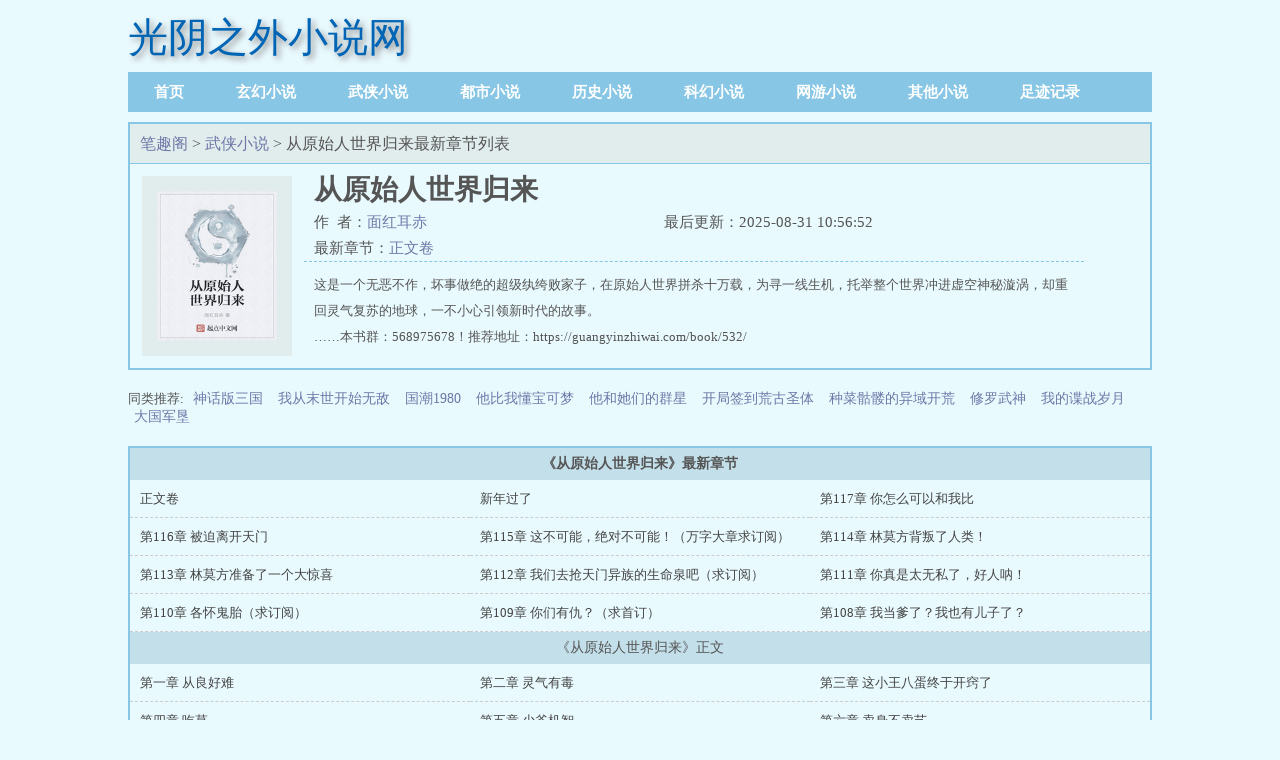

--- FILE ---
content_type: text/html; charset=utf-8
request_url: https://guangyinzhiwai.com/book/532/
body_size: 3637
content:
<!DOCTYPE html>
<html lang="zh-CN">
<head>
<meta charset="UTF-8">
<title>从原始人世界归来（面红耳赤）最新章节_从原始人世界归来无弹窗无广告免费阅读-笔趣阁</title>
<meta name="keywords" content="从原始人世界归来,从原始人世界归来面红耳赤,从原始人世界归来最新章节,从原始人世界归来无弹窗无广告">
<meta name="description" content="从原始人世界归来最新章节由网友提供，《从原始人世界归来》情节跌宕起伏、扣人心弦，是一本情节与文笔俱佳武侠小说，笔趣阁提供面红耳赤写的从原始人世界归来清爽文字章节无弹窗无广告免费阅读。">
<meta property="og:type" content="novel">
<meta property="og:title" content="从原始人世界归来（面红耳赤）最新章节_从原始人世界归来无弹窗无广告免费阅读-笔趣阁">
<meta property="og:image" content="https://book.wangzhancdn.com/image/0/433/433s.jpg">
<meta property="og:description" content="从原始人世界归来最新章节由网友提供，《从原始人世界归来》情节跌宕起伏、扣人心弦，是一本情节与文笔俱佳武侠小说，笔趣阁提供面红耳赤写的从原始人世界归来清爽文字章节无弹窗无广告免费阅读。">
<meta property="og:novel:category" content="武侠小说">
<meta property="og:novel:author" content="面红耳赤">
<meta property="og:novel:author_link" content="https://guangyinzhiwai.com/author/%E9%9D%A2%E7%BA%A2%E8%80%B3%E8%B5%A4/">
<meta property="og:novel:book_name" content="从原始人世界归来">
<meta property="og:novel:read_url" content="https://guangyinzhiwai.com/book/532/">
<meta property="og:novel:url" content="https://guangyinzhiwai.com/book/532/">
<meta property="og:novel:status" content="连载">
<meta property="og:novel:update_time" content="2025-08-31 10:56:52">
<meta property="og:novel:lastest_chapter_name" content="正文卷">
<meta property="og:novel:lastest_chapter_url" content="https://guangyinzhiwai.com/book/532/26480322.html">
<meta name="applicable-device" content="pc,mobile">
<meta http-equiv="Cache-Control" content="no-siteapp" />
<meta http-equiv="Cache-Control" content="no-transform" />
<meta name="viewport" content="width=device-width, initial-scale=1.0, shrink-to-fit=no, user-scalable=no">
<meta http-equiv="X-UA-Compatible" content="IE=edge,chrome=1" />
<link rel="shortcut icon" href="/favicon.ico" type="image/x-icon" />
<link rel="stylesheet" href="https://guangyinzhiwai.com/jieqi/style.min.css"/>
</head>
<body>
<div class="header">
<div class="logo"><a href="https://guangyinzhiwai.com">光阴之外小说网</a></div>
</div>
<ul class="category nav">
<li class="nav_first"><a href="https://guangyinzhiwai.com">首页</a></li>
<li><a href="https://guangyinzhiwai.com/category/xuanhuan_1/">玄幻小说</a></li>
<li><a href="https://guangyinzhiwai.com/category/wuxia_1/">武侠小说</a></li>
<li><a href="https://guangyinzhiwai.com/category/dushi_1/">都市小说</a></li>
<li><a href="https://guangyinzhiwai.com/category/lishi_1/">历史小说</a></li>
<li><a href="https://guangyinzhiwai.com/category/kehuan_1/">科幻小说</a></li>
<li><a href="https://guangyinzhiwai.com/category/wangyou_1/">网游小说</a></li>
<li><a href="https://guangyinzhiwai.com/category/qita_1/">其他小说</a></li>
<li><a href="https://guangyinzhiwai.com/history.html" rel="nofollow">足迹记录</a></li>
</ul><div class="container">
<div class="row row-detail">
<div class="layout layout-col1">
<div class="info-header-div layout-tit"><div id="bdshare" class="bdshare_b" style="line-height: 12px;"></div><a href="https://guangyinzhiwai.com">笔趣阁</a> &gt; <a href="https://guangyinzhiwai.com/category/wuxia_1/">武侠小说</a> &gt; 从原始人世界归来最新章节列表</div>
<div class="detail-box">
<div class="imgbox">
<img alt="从原始人世界归来" title="从原始人世界归来" src="https://book.wangzhancdn.com/image/0/433/433s.jpg" />
</div>
<div class="info">
<div class="top">
<h1>从原始人世界归来</h1>
<div class="fix">
<p>作&nbsp;&nbsp;者：<a href="https://guangyinzhiwai.com/author/%E9%9D%A2%E7%BA%A2%E8%80%B3%E8%B5%A4/">面红耳赤</a></p>
<p class="xs-show">类&nbsp;&nbsp;别：<a href="/category/wuxia_1/">武侠小说</a></p>
<p class="xs-show">状&nbsp;&nbsp;态：连载</p>
<p class="opt">
<a href="https://guangyinzhiwai.com/book/532/26480322.html" class="xs-show btn-read">开始阅读</a>
</p>
<p>最后更新：2025-08-31 10:56:52 </p>
<p>最新章节：<a href="https://guangyinzhiwai.com/book/532/26480322.html">正文卷</a></p>
</div>
</div>
<div class="desc xs-hidden" ><p> 这是一个无恶不作，坏事做绝的超级纨绔败家子，在原始人世界拼杀十万载，为寻一线生机，托举整个世界冲进虚空神秘漩涡，却重回灵气复苏的地球，一不小心引领新时代的故事。</p><p> ……</p><p> 本书群：568975678！</p><p>推荐地址：https://guangyinzhiwai.com/book/532/</p>
</div>
</div>
<div class="m-desc xs-show">
<strong>简介:</strong>
<p> 这是一个无恶不作，坏事做绝的超级纨绔败家子，在原始人世界拼杀十万载，为寻一线生机，托举整个世界冲进虚空神秘漩涡，却重回灵气复苏的地球，一不小心引领新时代的故事。</p><p> ……</p><p> 本书群：568975678！</p>推荐地址：https://guangyinzhiwai.com/book/532/</div>
</div>
</div>
</div>
<div class="row xs-hidden tuijian-div">同类推荐:
<a href="https://guangyinzhiwai.com/book/10861/" title="神话版三国">神话版三国</a>
<a href="https://guangyinzhiwai.com/book/11198/" title="我从末世开始无敌">我从末世开始无敌</a>
<a href="https://guangyinzhiwai.com/book/11533/" title="国潮1980">国潮1980</a>
<a href="https://guangyinzhiwai.com/book/13031/" title="他比我懂宝可梦">他比我懂宝可梦</a>
<a href="https://guangyinzhiwai.com/book/13222/" title="他和她们的群星">他和她们的群星</a>
<a href="https://guangyinzhiwai.com/book/13424/" title="开局签到荒古圣体">开局签到荒古圣体</a>
<a href="https://guangyinzhiwai.com/book/18799/" title="种菜骷髅的异域开荒">种菜骷髅的异域开荒</a>
<a href="https://guangyinzhiwai.com/book/18966/" title="修罗武神">修罗武神</a>
<a href="https://guangyinzhiwai.com/book/19664/" title="我的谍战岁月">我的谍战岁月</a>
<a href="https://guangyinzhiwai.com/book/19909/" title="大国军垦">大国军垦</a>
</div>
<div class="row row-section">
<div class="layout layout-col1">
<div class="layout-tit"><b>《从原始人世界归来》最新章节</b></div>
<div class="section-box">
<ul class="section-list fix">
<li><a href="https://guangyinzhiwai.com/book/532/26480322.html">正文卷</a></li>
<li><a href="https://guangyinzhiwai.com/book/532/131470.html">新年过了</a></li>
<li><a href="https://guangyinzhiwai.com/book/532/131465.html">第117章 你怎么可以和我比</a></li>
<li><a href="https://guangyinzhiwai.com/book/532/131457.html">第116章 被迫离开天门</a></li>
<li><a href="https://guangyinzhiwai.com/book/532/131453.html">第115章 这不可能，绝对不可能！（万字大章求订阅）</a></li>
<li><a href="https://guangyinzhiwai.com/book/532/131448.html">第114章 林莫方背叛了人类！</a></li>
<li><a href="https://guangyinzhiwai.com/book/532/131444.html">第113章 林莫方准备了一个大惊喜</a></li>
<li><a href="https://guangyinzhiwai.com/book/532/131440.html">第112章 我们去抢天门异族的生命泉吧（求订阅）</a></li>
<li><a href="https://guangyinzhiwai.com/book/532/131437.html">第111章 你真是太无私了，好人呐！</a></li>
<li><a href="https://guangyinzhiwai.com/book/532/131432.html">第110章 各怀鬼胎（求订阅）</a></li>
<li><a href="https://guangyinzhiwai.com/book/532/131427.html">第109章 你们有仇？（求首订）</a></li>
<li><a href="https://guangyinzhiwai.com/book/532/131424.html">第108章 我当爹了？我也有儿子了？</a></li>
</ul>
</div>
<div class="layout-tit">《从原始人世界归来》正文</div>
<div class="section-box">
<ul class="section-list fix">
<li><a href="https://guangyinzhiwai.com/book/532/130981.html">第一章 从良好难</a></li>
<li><a href="https://guangyinzhiwai.com/book/532/130985.html">第二章 灵气有毒</a></li>
<li><a href="https://guangyinzhiwai.com/book/532/130989.html">第三章 这小王八蛋终于开窍了</a></li>
<li><a href="https://guangyinzhiwai.com/book/532/130993.html">第四章 吃草</a></li>
<li><a href="https://guangyinzhiwai.com/book/532/130997.html">第五章 少爷机智</a></li>
<li><a href="https://guangyinzhiwai.com/book/532/131000.html">第六章 卖身不卖艺</a></li>
<li><a href="https://guangyinzhiwai.com/book/532/131005.html">第七章 还不如傻了呢</a></li>
<li><a href="https://guangyinzhiwai.com/book/532/131008.html">第八章 在林大少面前全都是渣渣</a></li>
<li><a href="https://guangyinzhiwai.com/book/532/131012.html">第九章 不简单</a></li>
<li><a href="https://guangyinzhiwai.com/book/532/131022.html">第十章 我他么的真是个天才啊</a></li>
<li><a href="https://guangyinzhiwai.com/book/532/131026.html">第十一章 这学费有点贵了</a></li>
<li><a href="https://guangyinzhiwai.com/book/532/131030.html">第十二章 林莫方，你这个祸害</a></li>
<li><a href="https://guangyinzhiwai.com/book/532/131034.html">第十三章 张院长杀上门</a></li>
<li><a href="https://guangyinzhiwai.com/book/532/131038.html">第十四章 你心里就没点逼数吗？</a></li>
<li><a href="https://guangyinzhiwai.com/book/532/131042.html">第十五章 穷啊</a></li>
<li><a href="https://guangyinzhiwai.com/book/532/131046.html">第十六章 吃草变强的？</a></li>
<li><a href="https://guangyinzhiwai.com/book/532/131050.html">第十七章 赌的很大</a></li>
<li><a href="https://guangyinzhiwai.com/book/532/131054.html">第十八章 他喜欢打比他帅的人的脸</a></li>
<li><a href="https://guangyinzhiwai.com/book/532/131059.html">第十九章 这他么的都信？</a></li>
<li><a href="https://guangyinzhiwai.com/book/532/131062.html">第二十章 这还是林家的大少爷吗？</a></li>
</ul>
</div>
<div class="listpage">
<span class="left">
<a class="unclick">上一页</a>
</span>
<span class="middle">
<select name="pageselect" onchange="self.location.href=options[selectedIndex].value">
<option value="https://guangyinzhiwai.com/book/532/" selected="selected">第1章 - 20章</option>
<option value="https://guangyinzhiwai.com/book/532/index_2.html">第21章 - 40章</option>
<option value="https://guangyinzhiwai.com/book/532/index_3.html">第41章 - 60章</option>
<option value="https://guangyinzhiwai.com/book/532/index_4.html">第61章 - 80章</option>
<option value="https://guangyinzhiwai.com/book/532/index_5.html">第81章 - 100章</option>
<option value="https://guangyinzhiwai.com/book/532/index_6.html">第101章 - 120章</option>
</select>
</span>
<span class="right">
<a href="https://guangyinzhiwai.com/book/532/index_2.html" class="onclick">下一页</a>
</span>
</div>
</div>
</div>
</div>
<div class="container">
<div class="info-commend">新书推荐: 
<a href="https://guangyinzhiwai.com/book/77884/" title="重生西游之齐天大圣">重生西游之齐天大圣</a>
<a href="https://guangyinzhiwai.com/book/77883/" title="奶爸至尊">奶爸至尊</a>
<a href="https://guangyinzhiwai.com/book/77885/" title="迷雾之仙">迷雾之仙</a>
<a href="https://guangyinzhiwai.com/book/77904/" title="神话之后">神话之后</a>
<a href="https://guangyinzhiwai.com/book/77902/" title="苟成圣人，仙官召我养马">苟成圣人，仙官召我养马</a>
<a href="https://guangyinzhiwai.com/book/77881/" title="洪荒：开局成就人族大帝">洪荒：开局成就人族大帝</a>
<a href="https://guangyinzhiwai.com/book/77921/" title="我是仙">我是仙</a>
<a href="https://guangyinzhiwai.com/book/77917/" title="石破天穿越令狐冲">石破天穿越令狐冲</a>
<a href="https://guangyinzhiwai.com/book/77882/" title="重生都市仙尊">重生都市仙尊</a>
<a href="https://guangyinzhiwai.com/book/77926/" title="武圣！">武圣！</a>
</div>
</div>
<div class="footer" id="footer">
<div class="pc-footer">
<p>本站所有小说为转载作品，所有章节均由网友上传，转载至本站只是为了宣传本书让更多读者欣赏。</p>
</div>
<div class="m-footer">
<a href="https://guangyinzhiwai.com">首页</a>
<a href="https://guangyinzhiwai.com/history.html" rel="nofollow">足迹记录</a>
<a href="#">返回顶部↑</a>
</div>
</div><script defer src="https://static.cloudflareinsights.com/beacon.min.js/vcd15cbe7772f49c399c6a5babf22c1241717689176015" integrity="sha512-ZpsOmlRQV6y907TI0dKBHq9Md29nnaEIPlkf84rnaERnq6zvWvPUqr2ft8M1aS28oN72PdrCzSjY4U6VaAw1EQ==" data-cf-beacon='{"version":"2024.11.0","token":"a9cf9b48a5ff4d20bd5b2e3e1429918d","r":1,"server_timing":{"name":{"cfCacheStatus":true,"cfEdge":true,"cfExtPri":true,"cfL4":true,"cfOrigin":true,"cfSpeedBrain":true},"location_startswith":null}}' crossorigin="anonymous"></script>
</body>
</html>

--- FILE ---
content_type: text/css
request_url: https://guangyinzhiwai.com/jieqi/style.min.css
body_size: 5186
content:
@charset "utf-8";.info-commend{border:1px solid #ccc;border-radius:10px;padding:10px;margin:10px}.info-commend a{margin:4px;font-size:14px}.center_tip{text-align:center;margin:5px 0;color:red;font-size:14px;font-weight:bold}.read_tip{text-align:center;color:red;font-size:14px;font-weight:bold}*{margin:0;padding:0;-webkit-box-sizing:border-box;-moz-box-sizing:border-box;box-sizing:border-box}:after,:before{-webkit-box-sizing:border-box;-moz-box-sizing:border-box;box-sizing:border-box}.row .layout .info-header-div{height:40px;line-height:40px;font-size:16px}.tuijian-div a{margin:6px;font-size:14px}.read_container{background:#f4f0e9}.container{position:relative;margin-right:auto;margin-left:auto}.row{position:relative;margin:10px auto 20px;padding:0}.container:before,.container:after,.row:before,.row:after,.clearfix:before,.clearfix:after{display:table;content:" ";clear:both}.fix{zoom:1}.fix:after,.fix:before{display:block;content:"clear";height:0;clear:both;overflow:hidden;visibility:hidden}.none{display:none}ul,ol{list-style:none}h1{font-size:36px}h2{font-size:32px}h3{font-size:24px}h4{font-size:18px}h5{font-size:16px}h6{font-size:14px}h1,h2,h3,h4,h5,h6{font-weight:400}a,button{color:#6f78a7;text-decoration:none;outline:0;-webkit-tap-highlight-color:rgba(0,0,0,0)}button{border:0}button:hover,input.btn{cursor:pointer}a:focus,a:hover,a:active{text-decoration:none}.input-text{padding:0 5px}img{display:block;max-width:100%}body{background-color:#e9faff;color:#555;font-size:13px;margin:0 auto}.topbar-sethome,.topbar-addfavorite,.topbar-login .btn-submit,.detail-box .imgbox .flag{background:url('../images/all.gif') no-repeat scroll 0 0 transparent}.topbar{background-color:#e1eced;border-bottom:1px solid #a6d3e8;color:gray;height:29px;min-width:950px;width:100%;font-size:12px}.topbar-con{line-height:28px;text-indent:16px;vertical-align:middle;width:1024px;margin:0 auto}.topbar-sethome{background-position:0 8px;float:left;margin-right:20px}.topbar a{color:gray}.topbar-addfavorite{background-position:0 -12px;float:left}.topbar-right{float:right;font-size:13px}.topbar-login .input-text{border:1px solid #a6d3e8;height:20px;width:90px;margin:4px 0;vertical-align:top;outline:0 none;margin-right:15px}.topbar-login .btn-submit{background-position:0 -96px;border:medium none;color:#2a4e8a;font-size:12px;height:21px;line-height:21px;text-align:center;width:51px;vertical-align:top;margin-top:3px;margin-right:30px}.header{height:62px;width:1024px;margin:auto;position:relative}.header .logo a{font-family:楷体_GB2312,STKaiti;display:block;float:left;height:60px;width:auto;line-height:75px;color:#0065b5;font-size:40px;text-shadow:#8c8989 3px 3px 6px}.header .m-user{display:none;float:right}.header .btn{color:#fff;padding:6px 10px;margin-left:10px;border-radius:3px;background-color:#007bb1}.search{position:absolute;right:23.4%;top:0}.search-form{float:left;width:450px;margin:20px auto auto 30px}.search-form .input-key{border:1px solid #a6d3e8;font:14px/32px arial;height:32px;margin-right:5px;width:320px}.search-form .btn-tosearch{background:#DDD;cursor:pointer;font-size:14px;height:32px;width:95px;border:0 none}.nav{background:#88c6e5;height:40px;overflow:hidden;width:1024px;margin:10px auto auto;overflow:hidden}.nav li{float:left;line-height:40px}.nav li a{color:#FFF;font-size:15px;font-weight:700;padding:0 26px}.m-nav{display:none;height:40px;background:#4baacd;line-height:40px;text-align:center;border-bottom:1px #4399b8 solid;font-size:14px;padding:0 10px;border-top:1px #5db3d2 solid;position:relative}.m-nav li{flex:1 1 auto}.m-nav li a{color:#fff}.m-nav .type-list{width:100%;position:absolute;z-index:10;background:#4caacd;top:40px;left:0;max-height:0;overflow:hidden;text-align:left;transition:max-height .3s ease}.m-nav .type-list a{display:block;padding-left:22px;border-bottom:1px dashed #7db0c3}.m-nav .type-list-active{max-height:288px}.container{width:1024px}.layout,.layout2{background:#fef9ef;border:3px solid #c3dfea;float:left;overflow:hidden;width:100%;padding:0}.layout2{border:3px solid #88c6e5;background:#e1eced}.row .layout-col1{width:29%;float:right}.row .layout-col2{width:70%}.row .layout-col3{width:100%}.layout-col2 .item{width:50%;padding:5px 0 5px 10px;float:left}.layout-col2 .item .image{width:124px;max-height:154px;overflow:hidden;float:left}.layout-col2 .item .image img{background-color:#FFF;border:1px solid #DDD;padding:1px;width:124px;height:154px}.layout-col2 .item dl{float:right;width:200px;padding:0 10px}.layout-col2 .item dl dt{border-bottom:1px dotted #a6d3e8;font-size:14px;font-weight:700;height:26px;line-height:26px;overflow:hidden}.layout-col2 .item dl dt span{color:#b3b3b3;float:right;font-weight:400}.layout-col2 .item dl dd{line-height:20px;overflow:hidden;text-indent:2em;padding:7px 0 0}.layout-col3 .item{width:33.33%;padding:10px 0 10px 10px;float:left}.layout-col3 .item:nth-child(n+4){padding-top:0}
.layout-col3 .item .image{width:114px}.layout-tit{background-color:#e1eced;border-bottom:1px solid #DDD;font-size:14px;font-weight:700;height:32px;line-height:32px;overflow:hidden;margin:0;padding:0 10px}.layout2 .layout-tit{margin:0;overflow:hidden;padding:0 0 0 10px;background-color:#a6d3e8;height:32px;line-height:32px;font-size:14px;font-weight:bold;border-bottom:solid 1px #ddd}.txt-list{padding:4px 10px}.txt-list li{border-bottom:1px solid #ddd;height:32px;line-height:32px;overflow:hidden}.txt-list li span{float:left}.txt-list li a{color:#6f78a7}.txt-list .s1{width:60px}.txt-list .s5{float:right}.txt-list-row5 .s1{width:75px}.txt-list-row5 .s2{width:165px}.txt-list-row5 .s3{width:280px;overflow:hidden;text-overflow:ellipsis;white-space:nowrap}.txt-list-row5 .s4{color:#b3b3b3;width:90px;text-align:right}.txt-list-row5 .s5{color:#b3b3b3}.tp-box{width:33.33%;float:left;border-right:dotted 1px #a6d3e8}.tp-box:last-child{border-right:0}.tp-box h2{background-color:#f6f8fe;border-bottom:solid 1px #a6d3e8;font-size:14px;font-weight:bold;padding-left:10px;line-height:26px;height:26px;overflow:hidden}.tp-box .top{overflow:hidden}.tp-box .top .image{padding:10px 0 0 10px;float:left}.tp-box .top .image img{width:72px;height:86px;border:solid 1px #ddd;padding:1px;background-color:white}.tp-box .top dl{padding:10px 10px 0;float:right;width:240px}.tp-box .top dl dt{height:25px;line-height:25px;overflow:hidden;font-weight:bold}.tp-box .top dl dd{line-height:20px;height:60px;overflow:hidden}.tp-box ul{padding:10px 10px 0;overflow:hidden}.tp-box ul li{border-bottom:solid 1px #ddd;color:#b3b3b3;height:26px;line-height:26px;font-size:12px;overflow:hidden;float:left;width:50%}.tp-box ul li a{font-size:13px}.pc-footer{border-top:2px solid #88c6e5;text-align:center;width:1024px;margin:0 auto;line-height:24px;padding:10px 0}.m-footer{display:none;padding:15px 10px;text-align:center;line-height:33px;background:#68aac2;position:relative;font-size:14px}.m-footer a{margin:0 5px;color:#c5d7df;text-shadow:1px 1px #3e86a8;flex:1 1 auto}.xs-show{display:none}.aznav{display:none}@media(max-width:1024px){div.search{position:relative;right:0;float:none}.nav_first{display:none}.nav{margin:0;display:block;height:80px;background:#4baacd;line-height:40px;text-align:center;border-bottom:1px #4399b8 solid;font-size:14px;padding:0 10px;border-top:1px #5db3d2 solid;position:relative}.nav li{flex:1 1 auto;width:25%;white-space:nowrap}.nav li a{color:#fff;padding:0;overflow:hidden;width:2em;display:block;margin:0 auto}.aznav{display:block}.xs-hidden{display:none}.xs-show{display:initial}.topbar,.pc-footer{display:none}.m-footer{display:flex}.m-nav{display:block;margin-bottom:50px;height:90px}.m-nav li{float:left;width:25%}.header{height:54px;background:#4baacd;line-height:54px;border-bottom:1px #4399b8 solid;padding:0 10px}.header .search{display:flex;width:100%;position:absolute;top:140px;left:0;padding:0 10px;margin:0;z-index:9}.header .search .flex{width:100%}.flex #searchkey{width:80%;margin-right:0}.flex .search_btn{width:20%;background:#4baacd}.search-form .input-key{outline:0 none;margin:0;width:auto;flex:1}.search-form .btn-tosearch{color:#4caacd;border:1px solid #a6d3e8;border-left:0 none;background:#fff}.header .m-user{display:block}.header .logo a{width:auto;background:0;text-indent:0;color:#fff;font-size:28px;height:auto;line-height:54px}.row{margin:0 auto}.header,.nav,.container{width:100%}.container{margin:5px auto}.layout-col2 .item{width:100%;display:flex;padding:0 0 10px 10px}.layout-col2 .item .image{width:90px;max-height:none}.layout-col2 .item .image img{height:118px}.layout-col2 .item dl{flex:1 1 auto}.tp-box{width:100%;float:none;border-right:0 none}.tp-box .top{display:flex}.tp-box .top dl{flex:1 1 auto}.tp-box h2{border-top:solid 1px #a6d3e8;margin-top:10px}.layout .tp-box:first-child h2{border-top:0 none;margin-top:0}.layout,.layout2{float:none;border:0 none!important;background:0}.row .layout-col1,.row .layout-col2{width:100%!important;margin:0 auto}.row .layout-col1{margin-top:0}.row-rank .layout-col1{margin-top:0}.txt-list-row5 .s1{width:20%}.txt-list-row5 .s2,.txt-list-row5 .s3{width:40%}.txt-list li:last-child{border-bottom:0 none}}.grid{width:90%;max-width:580px;margin:50px auto;border:2px solid #c3dfea;border-collapse:collapse;padding:3px;font-size:14px}.grid caption{background-color:#e1eced;border:solid 2px #c3dfea;border-bottom:0;font-size:14px;font-weight:bold;margin:auto;padding-bottom:5px;padding-top:5px;text-align:center;vertical-align:middle}.grid td{background-color:#fff!important;border:1px solid #c3dfea;padding:8px 10px;position:relative}.grid .td-width{width:22%}.grid input,.grid .select{border:1px solid #a6d3e8;font:14px/32px arial;height:32px;margin-right:5px;padding:0 10px;border-radius:4px;background:#fff}.grid .text,.grid .select{width:80%}.grid input:focus,.grid .select:focus{border-color:#66afe9;outline:0;-webkit-box-shadow:inset 0 1px 1px rgba(0,0,0,.075),0 0 8px rgba(102,175,233,.6);box-shadow:inset 0 1px 1px rgba(0,0,0,.075),0 0 8px rgba(102,175,233,.6)}
.red{color:#f00}@media(max-width:1024px){.grid{margin:0 10px;max-width:100%;width:calc(100% -(20px))}.grid .td-width{width:32%}.grid .text,.grid .select{width:100%}.grid .must{position:absolute;top:15px;left:3px}}.row-rank .layout-col1,.row-detail .layout-col1,.row-section .layout-col1{width:253px;margin-right:4px;margin-bottom:10px;float:left;padding-bottom:0;border:2px solid #88c6e5}.row-rank .mr0{margin-right:0}.row-rank .layout-tit,.row-detail .layout-tit{border-bottom:1px solid #88c6e5}.tab-hd{float:right}.tab-hd li{font-weight:normal;cursor:pointer;float:left;height:31px;line-height:31px;overflow:hidden;color:#999;padding:0 8px}.tab-hd .active{color:#333;border-bottom:2px solid #88c6e5}.row-rank .txt-list li{border-bottom:0 none}.row-rank .txt-list .s1{max-width:26px;font-style:italic;color:#999;font-family:"Verdana"}.row-rank .txt-list .s2{width:142px;overflow:hidden;text-overflow:ellipsis;white-space:nowrap}.row-rank .txt-list .s5{width:36px;font-family:"Verdana";color:#999;text-align:right}@media(max-width:1024px){.row-rank .txt-list .s1{width:10%}.row-rank .txt-list .s2{width:75%}.row-rank .txt-list .s5{width:15%}}.history-table{width:100%;margin:20px auto;border:3px solid #a6d3e8;background:#fef9ef;text-align:left;border-spacing:0}.history-table caption{margin:0;text-align:left;background-color:#a6d3e8;font-size:14px;font-weight:bold;height:30px;line-height:30px;overflow:hidden;padding:0 0 0 10px}.history-table th{font-size:14px}.history-table th,.history-table td{padding:10px;border-bottom:solid 1px #ddd}@media(max-width:1024px){.history-box{padding:10px}.history-table{margin:0 auto;border-width:1px}.history-table th,.history-table td{padding:8px}}.row-detail{margin-bottom:0}.row-detail .layout-col1,.row-section .layout-col1{width:100%;float:none;background:0}.row-detail .layout-tit{font-size:12px;font-weight:normal}.detail-box .imgbox{background-color:#e1eced;float:left;width:150px;margin:12px;padding:12px;position:relative}.detail-box .imgbox img{height:150px;width:120px;margin:3px}.detail-box .imgbox .flag{top:8px;right:8px;width:88px;height:88px;position:absolute;z-index:999;background-position:0 -294px}.detail-box .imgbox .flag-over{background-position:0 -206px}.detail-box .info{float:left;width:780px;font-size:15px;overflow:hidden}.detail-box .info .top{padding:0 10px}.detail-box h1{font-family:'黑体';font-size:28px;font-weight:700;overflow:hidden;margin:auto;margin-top:7px}.detail-box .info p{max-height:90px;line-height:26px;width:350px;margin:auto;float:left;overflow:hidden}.detail-box .desc{overflow:hidden;line-height:150%;border-top:1px dashed #88c6e5;padding:10px;font-size:13px;height:90px;line-height:20px}.detail-box .info .desc p{width:auto}.row-section .layout-tit{text-align:center;font-weight:normal;border-bottom-color:#c3dfea;background:#c3dfea}.section-list h3{display:block;padding:10px;font-size:16px;font-weight:bold}.section-list ul{overflow:hidden}.section-list li{width:33.33%;padding-left:10px;height:38px;line-height:38px;border-bottom:1px dashed #CCC;overflow:hidden;text-overflow:ellipsis;white-space:nowrap;float:left}.section-list li a{color:#444}.section-list li a:hover{text-decoration:underline}@media(max-width:1024px){.row-detail .layout-col1,.row-section .layout-col1{margin-top:0;margin-bottom:0;border:0 none}.detail-box{padding:10px;position:relative}.detail-box h1{display:none;font-size:14px;text-align:center}.detail-box .imgbox{width:100px;height:auto;margin:0 auto 0;padding:0;border:1px solid #b4dae8}.detail-box .imgbox img{width:100%;height:130px;margin:0}.detail-box .opt{position:absolute;top:155px;left:0;padding:0 7px;display:flex;overflow:visible!important}.detail-box .opt a{display:inline-block;flex:1;margin:0 3px;text-align:center;background-size:20px;background:#f0962a;color:#fff;text-align:center;font-size:16px;line-height:26px;border-radius:5px;box-shadow:0 2px 1px #d88726 inset}.detail-box .opt .btn-addbs{background:#f0962a;box-shadow:0 2px 1px #d88726 inset}.detail-box .opt .btn-read,.detail-box .opt .btn-txt{background:#eb2650;box-shadow:0 2px 1px #d32248 inset}.detail-box .opt .btn-tobtm{background:#658fbd;box-shadow:0 2px 1px #5b80aa inset}.detail-box .opt .btn-and{background:#97c03d;box-shadow:0 2px 1px #97c03d inset}.detail-box .opt .btn-ios{background:#8c8989;box-shadow:0 2px 1px #8c8989 inset}.detail-box .opt .btn-dl{position:absolute;top:-142px;right:10px;background:#68aac2;box-shadow:none;width:60px;height:60px;border-radius:50%;line-height:60px;font-size:13px}.detail-box .info{float:none;width:auto;font-size:14px}.detail-box .info p{width:100%;height:27px;line-height:27px}.detail-box .desc{height:auto}.detail-box .m-desc{display:block;margin-top:46px;font-size:13px;letter-spacing:1px;line-height:20px}.section-list li{width:50%}}.reader-fun{float:right}.reader-fun .select{width:60px;outline:0 none;vertical-align:middle;margin:-3px 4px 0 0}.reader-main{position:relative}
.reader-main .title{padding:20px 20px 10px;font:25px/35px '黑体';text-align:center}.reader-main .section-opt{text-align:center;font-size:14px;padding:15px 0;border-bottom:1px dashed #88c6e5}.reader-main .m-bottom-opt{height:50px;border-top:1px dashed #88c6e5;border-bottom:0 none;margin-top:10px}.reader-main .section-opt a{margin:0 10px;color:#085308}.reader-main .content{font-size:24px;line-height:200%;padding-top:15px;width:85%;margin:auto;text-align:justify}.reader-main .content p{text-indent:2rem;margin:1.6rem 0}.m-setting{display:none;padding:10px;font-size:12px;overflow:hidden;background-color:#ececec;border-bottom:1px solid #ddd}.m-setting .font-box span{border:1px solid #0065b5;float:left;padding:2px 5px;margin-left:5px;border-radius:3px;color:#0065b5}.m-setting .btn-setbg{float:right;border:1px solid #0065b5;padding:2px 5px;margin-left:8px;border-radius:5px;color:#0065b5}.m-setting .btn-setbg.active,.m-setting .font-box .active{background:#a7a7a7}#reader-m-fix .search-form{display:none}#reader-m-fix .m-nav{margin-bottom:0}.fl,.row .fl{float:left}.fr,.row .fr{float:right}.btn-addbs{display:block;text-align:center;font-size:18px;line-height:35px;margin:20px auto;color:#f00}.posterror{text-align:center;font-size:16px!important;line-height:24px;margin-bottom:20px}@media(max-width:1024px){.m-setting{display:block}.reader-main .title{padding:50px 10px 10px;font:bold 20px/26px '黑体'}.reader-main .section-opt{background:#f4f0e9;position:absolute;top:-11px;left:0;width:100%;border:0 none;padding:0}.reader-main .section-opt a{float:left;width:33%;margin:0;padding:16px;background-color:#f4f0e9;color:green}#info_url{border-left:1px solid #ccc;border-right:1px solid #ccc}.reader-main .content{width:100%;padding:10px;font-size:20px}.row-reader .layout-col1{border:0 none;overflow:visible}.reader-main .m-bottom-opt{display:block;position:relative;margin-top:30px}}.nightmode{background:#32373b}.nightmode .reader-main{color:#999}.nightmode .section-opt a{background-color:#3e4245;color:#ccc;border:1px solid #313538}.huyanmode{background:#dcecd2}.huyanmode .reader-main{color:#3b3b3b}.huyanmode .section-opt a{background-color:#cce2bf;color:green;border:1px solid #bbd6aa}.pagination{width:auto;overflow:hidden;font-size:13px;margin:20px 0}.pagination-mga{display:table;margin:23px auto 10px}.pagination li{width:auto;border:1px solid #ddd;border-left:none;background:#fdf9ef;float:left}.pagination li:first-child{border-left:1px solid #ddd;border-radius:3px 0 0 3px;cursor:default}.pagination li:last-child{border-radius:0 3px 3px 0}.pagination a,.pagination .hd{display:block;padding:6px 12px}.pagination .active a,.pagination a:hover{color:#fff;border-color:#a6d3e8;background:#a6d3e8}.listpage{margin:10px;height:36px;line-height:36px;overflow:hidden}.listpage span{height:36px;line-height:36px;text-align:center}.listpage .left{float:left;width:25%}.listpage .left a,.listpage .right a{display:inline-block;height:36px;width:90%}.listpage .left a{float:left}.listpage .right a{float:right}.listpage .right{float:right;width:25%}.listpage .middle{width:49%;border:1px solid #dfdfdf;height:34px;display:block;float:left;border-radius:5px}.listpage .middle em{display:inline-block;width:80%;text-align:center;color:#999;font-style:normal;float:left;line-height:36px;height:30px}.listpage .middle a{display:inline-block;float:left;width:19%;height:36px;line-height:36px;vertical-align:middle}.listpage .middle select{border:0;color:#999;display:inline-block;float:left;font-style:normal;height:34px;line-height:34px;text-align:center;width:100%}.listpage .onclick{background:#4baacd;color:#FFF}.listpage .unclick{background:#ccc;color:#FFF}.listpage .before{background:#cecece;color:#FFF}.pages{width:100%;padding:10px 0;text-align:center}.pages .pagelink a,.pages .pagelink strong{display:inline-block;margin:2px;min-width:35px;text-align:center;border:1px solid #e6e6e6;height:35px;line-height:35px}.pages .pagelink strong,.pages .pagelink a:hover{background:#bf2c24;color:#fff}.search{margin-top:20px;float:right}#searchkey{height:38px;width:250px;border:1px solid #c3dfea;text-indent:5px}.search_btn{height:38px;width:60px;background:#88c6e5;border:0;color:#fff;border-bottom:2px solid #88c6e5}